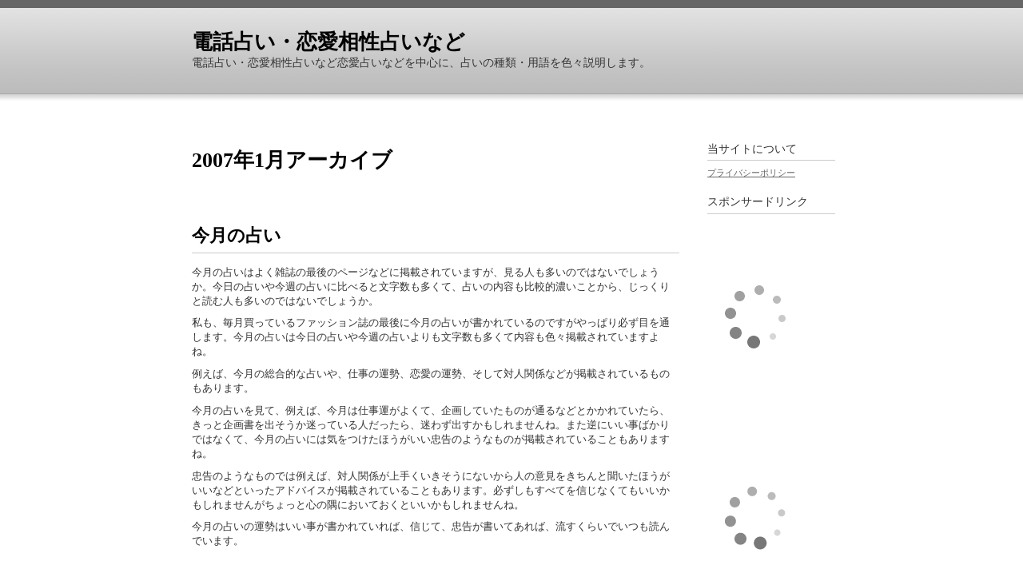

--- FILE ---
content_type: text/html
request_url: http://fortune-telling.itosui.com/2007/01/
body_size: 5368
content:
<!DOCTYPE html PUBLIC "-//W3C//DTD XHTML 1.0 Transitional//EN"
    "http://www.w3.org/TR/xhtml1/DTD/xhtml1-transitional.dtd">
<html xmlns="http://www.w3.org/1999/xhtml" id="sixapart-standard">
<head>
    <meta http-equiv="Content-Type" content="text/html; charset=UTF-8" />
    <meta name="generator" content="Movable Type Open Source 4.15b4b-ja" />
    <meta name="description" content="電話占い・恋愛相性占いなど恋愛占いなどを中心に、占いの種類・用語を色々説明します。" />
    <meta name="keywords" content="占い" />
    <meta name="verify-v1" content="vDE+Kup+/fEi7QgUFzNDNngZd2dXSmm+Zqm0KxpezgQ=" />
    
    <link rel="stylesheet" href="http://fortune-telling.itosui.com/styles.css" type="text/css" />


    <title>

        
    電話占い・恋愛相性占いなど: 2007&#24180;1&#26376;アーカイブ
        

    </title>



    <link rel="prev" href="http://fortune-telling.itosui.com/2006/12/" title="2006&amp;#24180;12&amp;#26376;" />
    <link rel="next" href="http://fortune-telling.itosui.com/2007/02/" title="2007&amp;#24180;2&amp;#26376;" />




</head>
<body class="mt-archive-listing mt-datebased-monthly-archive layout-wt">
    <div id="container">
        <div id="container-inner">
            <div id="header">
                <div id="header-inner">
                    <div id="header-content">

                        <div id="header-name"><a href="http://fortune-telling.itosui.com/" accesskey="1">電話占い・恋愛相性占いなど</a></div>
                        <div id="header-description">電話占い・恋愛相性占いなど恋愛占いなどを中心に、占いの種類・用語を色々説明します。</div>

                    </div>
                </div>
            </div>
            <div id="content">
                <div id="content-inner">
                    <div id="alpha">
                        <div id="alpha-inner">

<!-- Rakuten Dynamicad FROM HERE -->
<script type="text/javascript">
<!-- 
rakuten_template = "s_468_120_img";
rakuten_affiliateId = "05a98ee7.a8c2497f.05a98ee8.00c06e3c";
rakuten_service = "ichiba";
rakuten_target = "_top";
rakuten_color_bg = "FFFFFF";
rakuten_color_border = "CCCCCC";
rakuten_color_text = "000000";
rakuten_color_link = "0000FF";
rakuten_color_price = "279316";
//--></script>
<script type="text/javascript"
  src="http://dynamic.rakuten.co.jp/js/rakuten_dynamic.js">
</script>
<!-- Rakuten Dynamicad TO HERE -->

<br />
<br />

<h1 class="archive-title">

2007&#24180;1&#26376;アーカイブ

</h1>


    
<!--
<rdf:RDF xmlns:rdf="http://www.w3.org/1999/02/22-rdf-syntax-ns#"
         xmlns:trackback="http://madskills.com/public/xml/rss/module/trackback/"
         xmlns:dc="http://purl.org/dc/elements/1.1/">
<rdf:Description
    rdf:about="http://fortune-telling.itosui.com/2007/01/index.html#entry-001979"
    trackback:ping="http://www.itosui.com/mtos415/mt-tb.cgi/1967"
    dc:title="今月の占い"
    dc:identifier="http://fortune-telling.itosui.com/2007/01/index.html#entry-001979"
    dc:subject="占いの説明"
    dc:description="今月の占いはよく雑誌の最後のページなどに掲載されていますが、見る人も多いのではな..."
    dc:creator="itosui"
    dc:date="2007-01-31T17:17:30+09:00" />
</rdf:RDF>
-->

<div id="entry-1979" class="entry-asset asset">
    <div class="asset-header">
    <!-- Rakuten Dynamicad FROM HERE -->
<script type="text/javascript">
<!-- 
rakuten_template = "s_468_120_img";
rakuten_affiliateId = "05a98ee7.a8c2497f.05a98ee8.00c06e3c";
rakuten_service = "ichiba";
rakuten_target = "_top";
rakuten_color_bg = "FFFFFF";
rakuten_color_border = "CCCCCC";
rakuten_color_text = "000000";
rakuten_color_link = "0000FF";
rakuten_color_price = "279316";
//--></script>
<script type="text/javascript"
  src="http://dynamic.rakuten.co.jp/js/rakuten_dynamic.js">
</script>
<!-- Rakuten Dynamicad TO HERE -->

<br /><br />
        <h2 class="asset-name"><a href="http://fortune-telling.itosui.com/2007/01/post-42.html">今月の占い</a></h2>
        <div class="asset-meta">
    <span class="byline vcard">
    </span>
</div>

    </div>
    <div class="asset-content">

        <div class="asset-body">
            <p>今月の占いはよく雑誌の最後のページなどに掲載されていますが、見る人も多いのではないでしょうか。今日の占いや今週の占いに比べると文字数も多くて、占いの内容も比較的濃いことから、じっくりと読む人も多いのではないでしょうか。</p>

<p>私も、毎月買っているファッション誌の最後に今月の占いが書かれているのですがやっぱり必ず目を通します。今月の占いは今日の占いや今週の占いよりも文字数も多くて内容も色々掲載されていますよね。</p>

<p>例えば、今月の総合的な占いや、仕事の運勢、恋愛の運勢、そして対人関係などが掲載されているものもあります。</p>

<p>今月の占いを見て、例えば、今月は仕事運がよくて、企画していたものが通るなどとかかれていたら、きっと企画書を出そうか迷っている人だったら、迷わず出すかもしれませんね。また逆にいい事ばかりではなくて、今月の占いには気をつけたほうがいい忠告のようなものが掲載されていることもありますね。</p>

<p>忠告のようなものでは例えば、対人関係が上手くいきそうにないから人の意見をきちんと聞いたほうがいいなどといったアドバイスが掲載されていることもあります。必ずしもすべてを信じなくてもいいかもしれませんがちょっと心の隅においておくといいかもしれませんね。</p>

<p>今月の占いの運勢はいい事が書かれていれば、信じて、忠告が書いてあれば、流すくらいでいつも読んでいます。</p>
        </div>



    </div>
    <div class="asset-footer"></div>
</div>



    
<!--
<rdf:RDF xmlns:rdf="http://www.w3.org/1999/02/22-rdf-syntax-ns#"
         xmlns:trackback="http://madskills.com/public/xml/rss/module/trackback/"
         xmlns:dc="http://purl.org/dc/elements/1.1/">
<rdf:Description
    rdf:about="http://fortune-telling.itosui.com/2007/01/index.html#entry-001976"
    trackback:ping="http://www.itosui.com/mtos415/mt-tb.cgi/1964"
    dc:title="占いを無料で見てもらう"
    dc:identifier="http://fortune-telling.itosui.com/2007/01/index.html#entry-001976"
    dc:subject="占いの説明"
    dc:description="占いを無料で行うことが出来るサイトが今増えていますね。無料で占いができるとあって..."
    dc:creator="itosui"
    dc:date="2007-01-23T17:16:12+09:00" />
</rdf:RDF>
-->

<div id="entry-1976" class="entry-asset asset">
    <div class="asset-header">
    <!-- Rakuten Dynamicad FROM HERE -->
<script type="text/javascript">
<!-- 
rakuten_template = "s_468_120_img";
rakuten_affiliateId = "05a98ee7.a8c2497f.05a98ee8.00c06e3c";
rakuten_service = "ichiba";
rakuten_target = "_top";
rakuten_color_bg = "FFFFFF";
rakuten_color_border = "CCCCCC";
rakuten_color_text = "000000";
rakuten_color_link = "0000FF";
rakuten_color_price = "279316";
//--></script>
<script type="text/javascript"
  src="http://dynamic.rakuten.co.jp/js/rakuten_dynamic.js">
</script>
<!-- Rakuten Dynamicad TO HERE -->

<br /><br />
        <h2 class="asset-name"><a href="http://fortune-telling.itosui.com/2007/01/post-39.html">占いを無料で見てもらう</a></h2>
        <div class="asset-meta">
    <span class="byline vcard">
    </span>
</div>

    </div>
    <div class="asset-content">

        <div class="asset-body">
            <p>占いを無料で行うことが出来るサイトが今増えていますね。無料で占いができるとあって、時間つぶしに訪れる人も要るでしょうし、本当に占いに何か頼って選択したいと思っている人もいると思います。占いが無料というのはうれしいですね。インターネットでは占いを無料で出来るサイトが多いのですが、やはり占い師の人に占いみてもらうのにはお金がかかりますね。</p>

<p>数年前、占い師の方に占いを無料で見てもらったことがあります。何か1冊本を購入すれば占いを無料で行いますという書店のイベントに参加しました。そのイベントでは本を一冊買うだけでジャンルを決めて占いを見てもらえるというものでした。</p>

<p>占い師の人に占いを見てもらうのは初めてでしたし、しかも占いを無料でみてもらえるとあってかなり嬉しかったのを覚えています。何をみてもらおうか色々考えたのですが、結局そのときは、占い師の方に、翌月結婚することになっていたので、この結婚が大丈夫なのかみてもらった覚えがあります。その占い結果は、結婚は正しい選択だったといわれて喜んで帰ったのを覚えています。</p>

<p>このように、占い師の方に占いを無料で見てもらう機会ってほとんどないと思うのですが、イベントなどでこのような機会があったら是非いい機会ですからみてもらうのがいいかもしれませんね。</p>
        </div>



    </div>
    <div class="asset-footer"></div>
</div>



    


<div class="content-nav">
    
    <a href="http://fortune-telling.itosui.com/2006/12/">&laquo; 2006&#24180;12&#26376;</a> |
    
    <a href="http://fortune-telling.itosui.com/">メインページ</a> |
    <a href="http://fortune-telling.itosui.com/archives.html">アーカイブ</a>
    
    | <a href="http://fortune-telling.itosui.com/2007/02/">2007&#24180;2&#26376; &raquo;</a>
    
</div>

</div>
                    </div>




    
            
                    <div id="beta">
    <div id="beta-inner">

      
      <br /><br />
<div class="widget-link widget">
   <h3 class="widget-header">当サイトについて</h3>
   <div class="widget-content">
      <ul class="widget-list">
         <li class="widget-list-item">
           <a href="http://www.itosui.com/privacy.html">プライバシーポリシー</a>
         <li>
      </ul>
   </div>
</div>
<div class="widget-link widget">
   <h3 class="widget-header">スポンサードリンク</h3>
   <div class="widget-content">
      <!-- Rakuten Widget FROM HERE --><script type="text/javascript">rakuten_design="slide";rakuten_affiliateId="05a97bc6.e85ae369.0a03915a.26f1372c";rakuten_items="ctsmatch";rakuten_genreId="0";rakuten_size="120x240";rakuten_target="_self";rakuten_theme="natural";rakuten_border="off";rakuten_auto_mode="off";rakuten_genre_title="off";rakuten_recommend="off";</script><script type="text/javascript" src="http://xml.affiliate.rakuten.co.jp/widget/js/rakuten_widget.js"></script><!-- Rakuten Widget TO HERE -->
      <br /><br />
      <!-- Rakuten Widget FROM HERE --><script type="text/javascript">rakuten_design="slide";rakuten_affiliateId="05a97bc6.e85ae369.0a03915a.26f1372c";rakuten_items="ctsmatch";rakuten_genreId="0";rakuten_size="120x240";rakuten_target="_self";rakuten_theme="natural";rakuten_border="off";rakuten_auto_mode="off";rakuten_genre_title="off";rakuten_recommend="off";</script><script type="text/javascript" src="http://xml.affiliate.rakuten.co.jp/widget/js/rakuten_widget.js"></script><!-- Rakuten Widget TO HERE -->
      <br /><br />
   </div>
</div>


        <div class="widget-welcome widget">
            <h3 class="widget-header">
    
        
                このアーカイブについて
        
    
    
            </h3>
            <div class="widget-content">
    
    
    
    
    
                <p class="first">このページには、
	<strong>2007&#24180;1&#26376;</strong>
	に書かれたブログ記事が新しい順に公開されています。</p>
        
                <p>前のアーカイブは<a href="http://fortune-telling.itosui.com/2006/12/">2006&#24180;12&#26376;</a>です。</p>
        
        
                <p>次のアーカイブは<a href="http://fortune-telling.itosui.com/2007/02/">2007&#24180;2&#26376;</a>です。</p>
        
    
    
                <p>最近のコンテンツは<a href="http://fortune-telling.itosui.com/">インデックスページ</a>
	で見られます。過去に書かれたものは<a href="http://fortune-telling.itosui.com/archives.html">アーカイブのページ</a>
	で見られます。</p>
    
            </div>
        </div>


 



<div class="widget-link widget">
   <h3 class="widget-header">RSS/bookmark</h3>
   <div class="widget-content">
      <ul class="widget-list">
         <li class="widget-list-item">
            <a target=_blank href="http://add.my.yahoo.co.jp/rss?url=http://fortune-telling.itosui.com/rss.xml"><img src="http://img.yahoo.co.jp/i/jp/my/addtomy1.gif" width="91" height="17" border="0" align=middle alt="My Yahoo!追加"></a>
<br />
<a href="http://r.hatena.ne.jp/append/http://fortune-telling.itosui.com/rss.xml" title="はてなRSS追加"><img src="http://r.hatena.ne.jp/images/addto_w.gif" alt="はてなRSS追加" border=0></a>
<br />
<br />

<!-- AddClips Code START -->
<a href="http://www.addclips.org/addclips.php" onclick="AddClipsUrl = location.href; AddClipsTitle = document.title; return AddClipsWindow(this);" target="_blank"><img src="http://img.addclips.org/addclips_5.gif" width="80" height="16" border="0" alt="ブックマークに追加する" style="vertical-align:middle;" /></a><script type="text/javascript">var AddClipsId = '195993C28EC2E';</script><script type="text/javascript" src="http://js.addclips.org/v1/addclips.js"></script>
<!-- AddClips Code END -->

<a href='javascript:location.href="http://pookmark.jp/post?url="%2bencodeURIComponent(location.href)%2b"&amp;title="%2bencodeURIComponent(document.title);' style="font-size:12px; text-decoration:none;">PM</a>

         <li>
      </ul>
      <ul class="widget-list">
         <li class="widget-list-item">
           <a href="http://fortune-telling.djwillow.com/">占い</a>
         <li>
      </ul>
   </div>
</div>
        <div class="widget-syndicate widget">
            <div class="widget-content">
                    <img src="http://www.itosui.com/mtos415/mt-static/images/status_icons/feed.gif" alt="購読する" width="9" height="9" /> 
	<a href="http://fortune-telling.itosui.com/atom.xml">このブログを購読:ATOM</a>
    
            </div>
            <div class="widget-content">
                    <img src="http://www.itosui.com/mtos415/mt-static/images/status_icons/feed.gif" alt="購読する" width="9" height="9" /> 
	<a href="http://fortune-telling.itosui.com/rss.xml">このブログを購読:RSS</a>
    
            </div>
        </div>
        <div class="widget-powered widget">
            <div class="widget-content">
                <a href="http://www.sixapart.jp/movabletype/">
	<img src="http://www.itosui.com/mtos415/mt-static/images/mt4-bug-pbmt-white.png" alt="Powered by Movable Type 4.15b4b-ja" width="120" height="75" /></a>
            </div>
        </div>
    </div>
</div>


                
            
        

                </div>
            </div>


            <div id="footer">

                <div id="footer-inner">
                    <div id="footer-content">
                        <div class="widget-powered widget">
                            <div class="widget-content">
                                Powered by<br /><a href="http://www.sixapart.jp/movabletype/">Movable Type Open Source</a>
                            </div>
                        </div>

                    </div>
                </div>
            </div>
        </div>
<script type="text/javascript" language="JavaScript">
<!--
var pa = "http://www.itosui.com/ds/dsw.cgi";
var pg = "http://fortune-telling.itosui.com/";
var p = "n";
var cnt = "";
var a="&&"; var pf=navigator.platform; var lng=navigator.language;
var swh=screen.width+"x"+screen.height;
var cd=screen.colorDepth; var pd=screen.pixelDepth; var rf=document.referrer;
document.write("<img src='"+pa+"?xx=",new Date().getSeconds(),a+"pg="+pg+a+"p="+p+a+"md=j"+a+"cnt="+cnt+a+"pf="+pf+a+"lng="+lng+a+"swh="+swh+a+"cd="+cd+a+"pd="+pd+a+"rf="+rf+"' alt='アクセス解析' border='0' />");
// -->
</script>
<noscript>
<img src="http://www.itosui.com/ds/dsw.cgi?pg=http://fortune-telling.itosui.com/&&p=g&&md=nj" alt="アクセス解析" border="0" />
</noscript>
<script language="javascript" type="text/javascript"
 src="http://www.caprelnet.com/asrep/record.php?scope=page">
</script>
<noscript>
<img width="1" height="1" border="0"
 src="http://www.caprelnet.com/asrep/record.php?rep=v&transport=img" />
</noscript>

</body>
</html>



--- FILE ---
content_type: text/css
request_url: http://fortune-telling.itosui.com/styles.css
body_size: 285
content:
/* This is the StyleCatcher theme addition. Do not remove this block. */
@import url(http://www.itosui.com/mtos415/mt-static/themes-base/blog.css);
@import url(http://www.itosui.com/mtos415/mt-static/support/themes/minimalist-white/minimalist-white.css);
/* end StyleCatcher imports */

--- FILE ---
content_type: application/javascript; charset=utf-8
request_url: https://mtwidget04.affiliate.rakuten.co.jp/?rakuten_design=slide&rakuten_affiliateId=05a97bc6.e85ae369.0a03915a.26f1372c&rakuten_items=ctsmatch&rakuten_genreId=0&rakuten_size=120x240&rakuten_pattern=V1A&rakuten_target=_self&rakuten_theme=natural&rakuten_border=off&rakuten_auto_mode=off&rakuten_genre_title=off&rakuten_pointbackId=_RTmtlk20000130&rakuten_no_link=off&rakuten_no_afl=off&rakuten_no_logo=off&rakuten_undispGenre=off&rakuten_wmode=off&rakuten_noScrollButton=off&rakuten_bgColor=FFFFFF&rakuten_txtColor=1D54A7&rakuten_captionColor=000000&rakuten_moverColor=C00000&rakuten_recommend=off&rakuten_service_flag=ichiba&rakuten_adNetworkId=&rakuten_adNetworkUrl=&rakuten_searchKeyword=&rakuten_disableLogo=&rakuten_moverItembgColor=&rakuten_moverCaptionColor=&rakuten_slideSpeed=250&rakuten_moreInfoColor=red&rakuten_subTxtColor=&rakuten_loadingImage=auto&rakuten_imageDisplay=auto&rakuten_txtDisplay=auto&rakuten_captionDisplay=auto&rakuten_moreInfoDisplay=auto&rakuten_txtRow=auto&rakuten_captionRow=auto&rakuten_auto_interval=6000&rakuten_imageSize=auto&rakuten_slideCell=auto&rakuten_slideDirection=auto&rakuten_order=0,1,2,3&rakuten_loadingTimeout=0&rakuten_mediaId=&rakuten_measurementId=-_ver--new_18_-&rakuten_pointSiteId=&rakuten_isAdvanced=false&rakuten_isIE=false&rakuten_deviceType=PC&rakuten_itemAmount=20&rakuten_tLogFrequency=10&rakuten_timestamp=1769715463116&rakuten_optout=off&rakuten_deeplink=on&rakuten_pUrl=http%3A%2F%2Ffortune-telling.itosui.com%2F2007%2F01%2F&rakuten_version=20230106&rakuten_datatype=json
body_size: 1700
content:
{"query":"?rakuten_design=slide&rakuten_affiliateId=05a97bc6.e85ae369.0a03915a.26f1372c&rakuten_items=ctsmatch&rakuten_genreId=0&rakuten_size=120x240&rakuten_pattern=V1A&rakuten_target=_self&rakuten_theme=natural&rakuten_border=off&rakuten_auto_mode=off&rakuten_genre_title=off&rakuten_pointbackId=_RTmtlk20000130&rakuten_no_link=off&rakuten_no_afl=off&rakuten_no_logo=off&rakuten_undispGenre=off&rakuten_wmode=off&rakuten_noScrollButton=off&rakuten_bgColor=FFFFFF&rakuten_txtColor=1D54A7&rakuten_captionColor=000000&rakuten_moverColor=C00000&rakuten_recommend=off&rakuten_service_flag=ichiba&rakuten_adNetworkId=&rakuten_adNetworkUrl=&rakuten_searchKeyword=&rakuten_disableLogo=&rakuten_moverItembgColor=&rakuten_moverCaptionColor=&rakuten_slideSpeed=250&rakuten_moreInfoColor=red&rakuten_subTxtColor=&rakuten_loadingImage=auto&rakuten_imageDisplay=auto&rakuten_txtDisplay=auto&rakuten_captionDisplay=auto&rakuten_moreInfoDisplay=auto&rakuten_txtRow=auto&rakuten_captionRow=auto&rakuten_auto_interval=6000&rakuten_imageSize=auto&rakuten_slideCell=auto&rakuten_slideDirection=auto&rakuten_order=0,1,2,3&rakuten_loadingTimeout=0&rakuten_mediaId=&rakuten_measurementId=-_ver--new_18_-&rakuten_pointSiteId=&rakuten_isAdvanced=false&rakuten_isIE=false&rakuten_deviceType=PC&rakuten_itemAmount=20&rakuten_tLogFrequency=10&rakuten_timestamp=1769715463116&rakuten_optout=off&rakuten_deeplink=on&rakuten_pUrl=http%3A%2F%2Ffortune-telling.itosui.com%2F2007%2F01%2F&rakuten_version=20230106&rakuten_datatype=json&ruleId=responsive120x240","viewapi":"https://mtwidget05.affiliate.ashiato.rakuten.co.jp","styling":"//static.affiliate.rakuten.co.jp/widget/html/stylesheets/pc_pcview_all.css","scripting":"//static.affiliate.rakuten.co.jp/widget/html/javascripts/front_merged.js"}